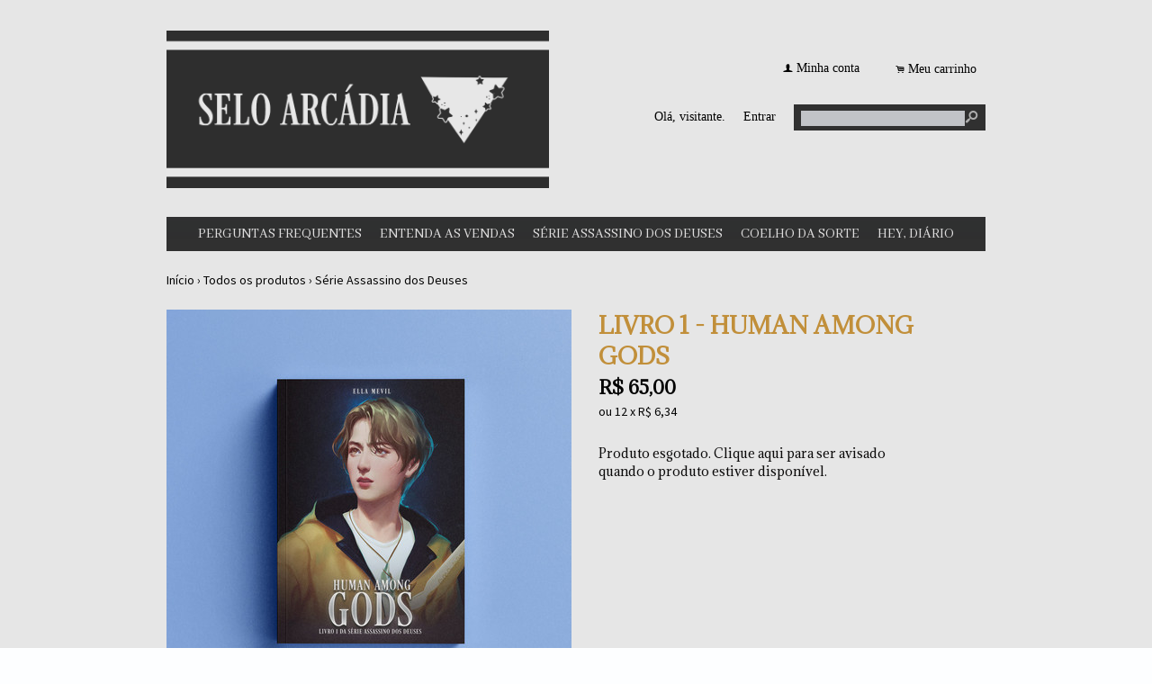

--- FILE ---
content_type: text/html;charset=UTF-8
request_url: https://www.seloarcadia.com.br/pd-71d53e--pre-venda-livro-1-human-among-gods.html?ct=&p=1&s=1
body_size: 9188
content:


























<!DOCTYPE html>
<html>
    <head>
        <meta http-equiv="Content-Type" content="text/html; charset=utf-8" />
        
        <!-- Favicon -->
        <link rel="shortcut icon" href="/is/userfaveicon?webCode=4224D&r=0.758307" />
        
        <!-- jQuery -->
        <script type='text/JavaScript' src="//s3.amazonaws.com/template-assets.iluria.com/commons/jquery.1.9.1.min.js"></script>
        <script type="text/javascript" src="//s3.amazonaws.com/template-assets.iluria.com/commons/jquery-migrate-1.2.1.min.js"></script>
        <script type='text/JavaScript' src='//s3.amazonaws.com/template-assets.iluria.com/commons/jquery-ui-1.8rc3.custom.min.js'></script>
        <script type='text/JavaScript' src='//s3.amazonaws.com/template-assets.iluria.com/commons/jquery.cookie.js'></script>
        
        <!-- Scripts do Iluria -->
        <script type='text/JavaScript' src='/webCommons/scripts/iluria/iluria.js.jsp?r=20.758307'></script>
        
        <!-- Plugin Fancybox -->
        <link rel="stylesheet" href="//s3.amazonaws.com/template-assets.iluria.com/commons/jquery.fancybox-2.1.4/jquery.fancybox.css?v=2.1.4" type="text/css" media="screen" />
        <script type="text/javascript" src="//s3.amazonaws.com/template-assets.iluria.com/commons/jquery.fancybox-2.1.4/jquery.fancybox.pack.js?v=2.1.4"></script>
        
        <!-- Plugin UI.TO.TOP -->
        <script type="text/javascript" src="//s3.amazonaws.com/template-assets.iluria.com/commons/jquery.easing.1.3.js"></script>
        <link rel="stylesheet" href="//s3.amazonaws.com/template-assets.iluria.com/commons/jquery.ui.totop/ui.totop.css" type="text/css" media="screen" />
        <script type="text/javascript" src="//s3.amazonaws.com/template-assets.iluria.com/commons/jquery.ui.totop/jquery.ui.totop.js"></script>
        <script type="text/javascript">$(function(){ $().UItoTop({ easingType: 'easeOutQuart' }); });</script>
        
        <!-- Plugin Maxlength -->
        <script type='text/JavaScript' src='//s3.amazonaws.com/template-assets.iluria.com/commons/jquery.maxlength-min.js'></script>
        
        <!-- Plugin menu de categorias -->
        <script type="text/javascript" src="//s3.amazonaws.com/template-assets.iluria.com/commons/jquery.jMenu.1.9/js/jMenu.jquery.js"></script>
        <link rel="stylesheet" type="text/css" href="//s3.amazonaws.com/template-assets.iluria.com/commons/jquery.jMenu.1.9/css/jMenu.jquery.css" media="screen" />
        
        <!-- Plugin PrettyPhoto -->
        <script type='text/JavaScript' src='//s3.amazonaws.com/template-assets.iluria.com/commons/prettyphoto/js/jquery.prettyPhoto.min.js'></script>
        <link rel='stylesheet' href='//s3.amazonaws.com/template-assets.iluria.com/commons/prettyphoto/css/prettyPhoto.css' type='text/css' media='screen' />
        
        <!-- Google Web Fonts -->
        <link href='//fonts.googleapis.com/css?family=Abhaya+Libre|Source+Sans+Pro|Aclonica|Adamina' rel='stylesheet' type='text/css'/>
        
        <!-- Tema da loja -->
        <link rel="stylesheet" type="text/css" href="iluria-theme.css?r=0.758307" />
        <link rel="stylesheet" type="text/css" href="cart.css?r=0.758307" />
        <link rel="stylesheet" type="text/css" href="user-theme.css?r=0.758307" />



<!-- Carrega os detalhes do produto -->


































	
	<script>
		$(function() {
			defaultInstallment = $("#iluria-product-price-installment").text();
		});
		
		function getInstallmentVariationProp(value1, value2, value3) {
			if (value2 === undefined) {
				value2 = "";
			}
			if (value3 === undefined) {
				value3 = "";
			}
			var variationProp = value1 + "-" + value2 + "-" + value3; 
			return installments[variationProp];
		}
	</script>




<!-- Título do produto e nome da loja -->
<title>LIVRO 1 - HUMAN AMONG GODS - Selo Arcádia</title>

<!-- Meta tags para o Facebook e Google -->








<meta name="title" content="LIVRO 1 - HUMAN AMONG GODS - Selo Arc&aacute;dia"/>
<meta name="description" content="Human Among Gods"/>

<meta property="og:type" content="article"/>
<meta property="og:title" content="LIVRO 1 - HUMAN AMONG GODS"/>
<meta property="og:description" content="Human Among Gods" />
<meta property="og:image" content="http://s3.amazonaws.com/img.iluria.com/product/71D53E/17F825B/850xN.jpg"/>
<meta property="og:url" content="//www.seloarcadia.com.br/pd-71D53E.html"/>
<meta property="og:site_name" content=""/>

<!-- Link canônico para SEO -->
<link rel="canonical" href="//www.seloarcadia.com.br/pd-71d53e-livro-1-human-among-gods.html" />


<!-- Plugin de zoom da imagem do produto -->

    <link  href="//s3.amazonaws.com/template-assets.iluria.com/commons/jquery.cloudzoom-3.0/cloudzoom.css" type="text/css" rel="stylesheet" />
    <script src="//s3.amazonaws.com/template-assets.iluria.com/commons/jquery.cloudzoom-3.0/cloudzoom.js"></script>
    <style>
        .cloudzoom-ajax-loader {
            background-image: url('//s3.amazonaws.com/template-assets.iluria.com/commons/spinner-6.gif');
            background-position: center center;
            background-repeat: no-repeat;
            width: 36px;
            height: 36px;
            background-color: black;
            border-radius: 7px;
            padding: 10px;
        }
        .cloudzoom-lens {
            cursor: pointer;
            cursor: hand;
            border: 1px transparent solid;
        }
        .cloudzoom-zoom {
            box-shadow: 0px 0px 7px -1px rgba(0,0,0,0.4);
            border-color: #ccc;
        }
    </style>


<!-- Dados do produto -->
<script type="text/javascript">
    var productId = "71D53E";
    var zoomImage = "//s3.amazonaws.com/img.iluria.com/product/71D53E/17F825B/850xN.jpg";
</script>

<!-- Scripts do Iluria -->
<script type="text/javascript" src="product-scripts.js"></script>

<!-- Carrega a foto principal -->
<script type="text/javascript">
    $(function(){
        loadThumb("//s3.amazonaws.com/img.iluria.com/product/71D53E/17F825B/450xN.jpg", "17F825B", "71D53E", "");
    });
</script>














    
    





		
			<!-- Global site tag (gtag.js) - Google Analytics -->
<script async src="https://www.googletagmanager.com/gtag/js?id=G-HT6LJFF2EL"></script>
<script>
  window.dataLayer = window.dataLayer || [];
  function gtag(){dataLayer.push(arguments);}
  gtag('js', new Date());

  gtag('config', 'G-HT6LJFF2EL');
</script>
		


</head>














<!-- Este arquivo é comum a quase todas as páginas da loja -->
<!-- Ele representa a estrutura geral do layout da loja -->
<body>
    
    
    
    
   	                
    
    
    <div id="canvas" class="canvas-border">
        <div id="canvas-inner">
            <div id="canvas-inner-header">
                
                
                
                
                
                
                    <table width="100%" cellpadding=0 cellspacing=0>
                        <tr>
                            <td width="50%">
                                <!-- Imagem do logo da loja -->
                                













<style>
	#shop-logo.top-image {
		width: 100% !important;
	}
	
	#shop-logo.top-image a {
		margin: 0;
	}
	
</style>


<!-- Logo da loja -->
<div id="shop-logo" class="top-image">
    <a href="index.html">
        
            <img src="//s3.amazonaws.com/img.iluria.com/user_layout_theme/4224D/logo.jpg?r=0.758307" border=0>
        
        
    </a>
</div>

                            </td>
                            <td align="right">
                            	<!-- Cabeçalho -->
                                













	












	<div id="header" class="header-internal" align="right">
		<table cellpadding=0 cellspacing=0 width="100%">
			<tr valign="middle">
				<td align="left" width="100%">
					&nbsp;
			    </td>
			    
				    
			    
			    <td align="right">
		            <!-- Minha conta -->
		            <nobr>












<!-- Botão 'Minha conta' -->
<div class="my-account-button iluria-layout-menu">
    
    
        <div>
            <span>f</span> <a href="javascript: doMyAccountClick()">Minha conta</a>
        </div>
    
</div>

<script>
    function doMyAccountClick() {
        
            
            Iluria.showLoginSSLForm();            
        
            }
</script> 
</nobr>
			    </td>
			    <td align="right">
		            <!-- Carrinho de compras -->
		            <nobr>












<!-- Botão do carrinho de compras -->
<div class="cart-button" >
    
    
        <div>
            <span>.</span> <a href="javascript: Iluria.inlineCart.showCart()">Meu carrinho</a>
        </div>
    
</div>
</nobr>
				</td>
			</tr>
		</table>
		<table cellpadding=0 cellspacing=0 width="100%" style="margin-top: 20px">
			<tr valign="middle">
				<td align="left" width="100%">
					&nbsp;
			    </td>
				<td>
		            <!-- Mensagem 'Olá visitante' -->
		            <nobr>













    <div class="hello-client-message">
        Olá,
        
        visitante.
    </div>

</nobr>
	            </td>
	            <td align="right">
		            <!-- Login -->
		            <nobr>















	<div class="logout-button iluria-layout-menu">
        <a href="javascript: Iluria.showLoginSSLForm();">
            
            
                <div>Entrar</div>
            
        </a>
    </div>

</nobr>
			    </td>
				<td align="right">
			        <!-- Campo de busca -->
			        <nobr>












<!-- Barra de pesquisa de produtos -->
<form action="search.html" method="post" id="search-form">
    <div class="search-bar">
        <input type="text" name="searchQuery" autocomplete="off"><a href="javascript: doSearch();" class="search-bar-button">s</a>
    </div>
</form>

<script>
    $(function() { 
        $(".search-bar input").focus(function() { $(this).val(""); }); 
    });
    function doSearch() {
        $("#search-form").submit();
    }
</script>

</nobr>
			    </td>
			</tr>
		</table>
	</div>
	<style>
		#shop-logo img { max-width: 425px !important; }
		.hello-client-message { margin-right: 10px; }
		.search-bar input { width: 178px; }
		.logout-button { margin-right: 10px !important; }
	</style>










                            </td>
                        </tr>
                    </table>
                
                
                <!-- Verifica se a barra de categorias está na horizontal -->            
                
                    












<!-- Carrega a lista de categorias e subcategorias -->

















<div class="horizontal-menu" style="visibility: hidden;">
	<div id="categories-menu-container" class="categories-menu-container ">
	    <div class="categories-menu">
	        <!-- Categorias -->
	        <ul id="jMenu">

				
		            







	                	<li class="category-menu"><a href="perguntas-frequentes-pg-91f17" class="category-title">Perguntas Frequentes</a></li>
	           		

	                	<li class="category-menu"><a href="entenda-as-vendas-pg-847ac" class="category-title">Entenda as vendas</a></li>
	           		
           		

	            







	                <li class="category-menu">
	                    <a class="fNiv category-title" href="serie-assassino-dos-deuses-ct-288aab">S&eacute;rie Assassino dos Deuses</a>
	                    
	                    <!-- Subcategorias -->
	                    
	                </li>
	            

	                <li class="category-menu">
	                    <a class="fNiv category-title" href="coelho-da-sorte-ct-2d63b8">Coelho da Sorte</a>
	                    
	                    <!-- Subcategorias -->
	                    
	                </li>
	            

	                <li class="category-menu">
	                    <a class="fNiv category-title" href="hey-diario-ct-32d11b">Hey, Di&aacute;rio</a>
	                    
	                    <!-- Subcategorias -->
	                    
	                </li>
	            
				
				

	            

	        </ul>
	    </div>
	</div>
</div>

<script type="text/javascript">
    $(document).ready(function(){
        $("#jMenu").jMenu({
            openClick : false,
            ulWidth : '220',
            absoluteTop: 'auto',
            effects : {
                effectTypeOpen : 'show',
                effectTypeClose : 'hide'
            },
            animatedText : true,
            paddingLeft: 5
        });
        $(".horizontal-menu").css("visibility", "visible");
    });
</script>

                
            </div>
            
            <div class="canvas-body">
                
                












<!-- Estas imagens são mostradas somente na index.html -->





                <!-- Verifica se a barra de categorias está na vertical -->            
                

                <div id="canvas-inner-body">
                    

<!-- Pop-up newsletter -->










<!-- Widget de comentários do Facebook -->
















<!-- Barra de navegação -->
<!-- Verifica se a barra de navegação é interna -->

 	












<!-- Barra de navegação -->



<div class="breadcrumb" style="padding: 0px !important">
	<table width="100%" cellpadding=0 cellspacing=0>
		<tr valign="middle">
			<td valign="middle">
				<div class="breadcrumb" style="margin: 0px !important; background-color: transparent !important;">
				    <a href="index.html">Início</a>
				    <span class="breadcrumb-separator">&rsaquo;</span> <a href="search.html">Todos os produtos</a>
				    
				        
				        
				            <span class="breadcrumb-separator">&rsaquo;</span> <a style="padding: 0px" href="serie-assassino-dos-deuses-ct-288aab?pageNum=1&sortBy=1">Série Assassino dos Deuses</a>
				        
				       
				    
				</div>
    		</td>
    		
    		
	    		<td align="right">
	    			<div class="iluria-sort">
	    				<select style="float: left; visibility: hidden;"><option></option></select>
	    			</div>
	    			
	    		</td>
	    	
    		
    	</tr>
    </table>
    
</div>


<!-- Verifica se a barra de navegação é externa -->






<!-- Formulário para adicionar o produto ao carrinho de compras -->
<form action='/inlineCart.do' method="post" name="addToCartForm">
    <input type="hidden" name="command" value="addToCart">
    <input type="hidden" name="productId" value="71D53E">
    
    <div id="product-details-wrapper">
	    <table width="100%" cellpadding="0" cellspacing="0" class="product-details-container">
	        <tr valign="top">
	            <td align="left" class="product-details-container-td-pictures">
	                
	                <!-- Foto principal-->
	                <div id="big-image-container" style="position: relative;" oncontextmenu="return false;">
	                    
	                        <div onclick="showZoomImageFancybox()">
	                            <a href="http://s3.amazonaws.com/img.iluria.com/product/71D53E/17F825B/850xN.jpg" id="zoom01">
	                                <img src="//s3.amazonaws.com/img.iluria.com/product/71D53E/17F825B/450xN.jpg" id="big-image" class="cloudzoom" 
	                                data-cloudzoom="captionSource: '', zoomSizeMode: 'zoom', tintColor: 'rgba(255,255,255,0.8)', zoomPosition: '#zoom-position'" 
	                                border=0 
	                                alt="LIVRO 1 - HUMAN AMONG GODS" title="LIVRO 1 - HUMAN AMONG GODS" />
	                            </a>
	                        </div>
	                    
	                    
	                </div>
	                
	                <!-- Miniaturas das fotos -->
	                <div id="thumbsContainer">
	                    
	                    
	                    
	                        
	                            





	                                <img class="thumb-picture hand-cursor" src="//s3.amazonaws.com/img.iluria.com/product/71D53E/17F825B/75x75.jpg"
	                                onclick="loadThumb('//s3.amazonaws.com/img.iluria.com/product/71D53E/17F825B/450xN.jpg', '17F825B', '', '');">
	                                <a style="display: none" href="//s3.amazonaws.com/img.iluria.com/product/71D53E/17F825B/450xN.jpg" class="iluria-product-picture-fancybox"></a>
	                            

	                                <img class="thumb-picture hand-cursor" src="//s3.amazonaws.com/img.iluria.com/product/71D53E/182A245/75x75.jpg"
	                                onclick="loadThumb('//s3.amazonaws.com/img.iluria.com/product/71D53E/182A245/450xN.jpg', '182A245', '', '');">
	                                <a style="display: none" href="//s3.amazonaws.com/img.iluria.com/product/71D53E/182A245/450xN.jpg" class="iluria-product-picture-fancybox"></a>
	                            
	                        
	                    
	                </div>
	                
	                <!-- Botões curtir, pinterest e twitter -->
	                <div class="product-social-media-buttons">
	                    
    










<!-- Load Facebook SDK for JavaScript -->
<div id="fb-root"></div>
<script>(function(d, s, id) {
var js, fjs = d.getElementsByTagName(s)[0];
if (d.getElementById(id)) return;
js = d.createElement(s); js.id = id;
js.src = "https://connect.facebook.net/pt_BR/sdk.js#xfbml=1&version=v3.0";
fjs.parentNode.insertBefore(js, fjs);
}(document, 'script', 'facebook-jssdk'));</script>


<!-- Place this tag in your head or just before your close body tag. -->
		<script src="https://apis.google.com/js/platform.js" async defer></script>




	<style>
		.iluria-share-product-container {
			clear: both;
			height: 16px;
			line-height: 17px;
		}
		.iluria-share-product-container div {
			padding-right: 0px;
			float: left;
		}
		.iluria-share-product-container a {
			text-decoration: none;
			color: #666;
			font-family: "Trebuchet MS", Verdana; 
			font-size: 12px;
		}
		.iluria-share-product-container a:hover {
			text-decoration: none;
		}
		.iluria-share-product-container a:visited {
			text-decoration: none;
		}
		.iluria-share-product-container img {
			margin-right: 5px;
		}
		.iluria-share-product-facebook-share {
			margin-right: 20px;
			margin-top: 1px;
		}
		.iluria-share-product-twitter {
			margin-right: 2px;
		}
		
		.iluria-share-product-google {
			margin-left: 2px; 
		}
	</style>
	<div class="iluria-share-product-container">
		
		
		
			<div class="iluria-share-product-twitter">
				<a href="https://twitter.com/share" 
					class="twitter-share-button" 
					data-count="horizontal"
					data-url="//www.seloarcadia.com.br/pd-71D53E.html?locale=pt-br" 
					
						data-via="seloarcadia"
					
				>Tweet</a>
				<script type="text/javascript" src="https://platform.twitter.com/widgets.js"></script>
			</div>
		
		
		
		
		
	</div>


	                </div>
	            </td>                
	            <td class="product-details-container-td-description">
	                <div style="position: relative;" class="product-details-description-wrapper">
	                    
	                    <!-- Imagem ampliada do zoom -->
	                    <div id="zoom-position"></div>
	                    
	                    <!-- Título do produto -->
	                    <h1 class="product-title">LIVRO 1 - HUMAN AMONG GODS</h1>
	                    
	                    <!-- Preços e quantidade em estoque -->
	                    <div class="product-price-container">
	                        <div class="iluria-product-price-original" id="iluria-product-no-discount-price">















	
		
	

</div>
	                        <div class="iluria-product-price" id="iluria-product-price">


















	
		<span class="product-price-currency">R$ </span><span class="product-price-text">65,00</span>
	 
</div>
	                        <div class="iluria-product-price-installment" id="iluria-product-price-installment">














	
		<span class="product-price-installment-text">ou </span><span class='product-price-max-installments'>12</span> <span class='product-price-installment-separator'>x</span> <span class='product-price-currency'>R$ </span>6,34
	



	
</div>
	                        <div class="iluria-product-price-installment" id="iluria-product-deposit-discount-price">












	
	
</div>
	                        <div id="iluria-product-quantity-content" class="product-description">





</div>
	                    </div>
	                    
	                    <!-- Para produtos não esgotados -->
	                    
	                    
	                    <!-- Para produtos esgotados -->
	                    
	                        <div class="iluria-product-soldout-text hand-cursor product-description" onclick="Iluria.addSoldoutNotify('71D53E')">
	                            Produto esgotado. Clique aqui para ser avisado <br>
	                            quando o produto estiver disponível.
	                        </div>
	                    
	                    
	                    
	                    
	                    <!-- Tabela de medidas -->
	                    
	                   
	                    
	                </div>
	            </td>
	        </tr>
	    </table>
	    
	    	<style>
	    		.product-description{
	    			max-width: 100% !important;
	    		}
	    	</style>
	    
	         <!-- Descrição -->
	         <div class="product-description" style="max-width: 100%">
	             <img src="bannertgkcopiar.jpg" /> <img src="basehag1.jpg" />
<h3 style="text-align: center;">&nbsp;</h3>
<strong>Sinopse:</strong> Zeus foi assassinado.<br />
Num mundo onde deuses e humanos convivem harmonicamente, o lider do pante&atilde;o greco-romano &eacute; encontrado morto, deixando o trono vago e permitindo que velhos inimigos retornem. A investiga&ccedil;&atilde;o fica por conta de Song JungWon, um jovem policial que n&atilde;o tem ideia do que est&aacute; fazendo, arriscando sua vida num misterio que nem mesmo os deuses podem desvendar.<br />
<br />
&nbsp;
<hr />&nbsp;
<div style="text-align: center;"><u><strong>PRODUTO SOB ENCOMENDA</strong></u><br />
<br />
O kit&nbsp;cont&ecirc;m:<br />
<br />
1 LIVRO - HUMAN AMONG GODS<br />
2 POSTAIS<br />
2 MARCADORES<br />
1 BLOCO DE NOTAS</div>
&nbsp;

<div style="text-align: center;"><strong><u>FRETE&nbsp;INCLUSO</u></strong></div>
&nbsp;

<hr /><br />
<em><span style="background-color:#FFFF00;"><strong>O produto leva at&eacute; 90 dias para chegar, feito sob demanda. A produ&ccedil;&atilde;o s&oacute; come&ccedil;a quando a venda &eacute; encerrada. Tenha isso em mente quando fizer o pedido</strong>.</span></em>
	         </div>
	         
	         












<!-- Informações gerais do produto -->
 <div style="margin-top: 20px" class="product-description">
     
         <div class="iluria-shipping-time-container">
             &bull; Prazo para postagem:
             <span id="iluria-product-shipping-time"></span>
         </div>
         <script>
             if(60 == 1)
                 $("#iluria-product-shipping-time").text("60 dia útil");
             else if(60 == 0)
                 $("#iluria-product-shipping-time").text("mesmo dia");
             else
                 $("#iluria-product-shipping-time").text("60 dias úteis");
         </script>
     
     
     
 </div>
        
    </div>
</form>

<!-- Comentários -->
















    <script type='text/JavaScript' src='//s3.amazonaws.com/template-assets.iluria.com/commons/jquery.maxlength-min.js'></script>
    <div style="clear: both; padding-top: 5px;">
        <div class="sub-header iluria-round-corner iluria-layout-product-section-title iluria-layout-product-section-background">
            Comentários
        </div>
        





    </div>
    <table width="100%" cellpadding="0" cellspacing="0">
        <tr valign="top">
            <td style="padding-right: 10px; width: 40px">
                <img src="//s3.amazonaws.com/template-assets.iluria.com/commons/avatar.jpg" width="40" height="40" style="padding-top: 1px" border="0">
            </td>
            <td>
                <form id="iluria-client-comment-form">
                    <input type="hidden" name="productId" value="71D53E">
                    <textarea id="comment" name="comment" readonly=""
                    style="width: 852px; height: 90px; border: 1px #CCC solid">Escreva aqui seu comentário...</textarea>
                </form>
                
                    <script>
                        $("#comment").attr("disabled", true);
                    </script>
                    <div class="comment-login">
                        Quer comentar este produto?
                        <a href="javascript: Iluria.showLoginSSLForm();">Entre</a>
                        ou <a href="javascript: Iluria.showLoginSSLForm();">cadastre-se</a> em nossa loja.
                    </div>
                
                
            </td>
        </tr>
    </table>
    
    <div style="clear: both"></div>
    
    <script type="text/javascript">
        $(document).ready(function(){
            $('#comment').maxlength({
                maxCharacters: 1000,
                status: false,
                notificationClass: "iluria-product-comment-max-length-nofitication",
                showAlert: false
            });
        });
    </script>
    <script>
        var saveCommentMessage = "Seu comentário foi enviado e está aguardando aprovação para ser publicado.";
        
        function saveComment() {
            Iluria.readClientProductComment('#iluria-client-comment-form', saveCommentCallback);
        }
        
        function saveCommentCallback() {
            alert(saveCommentMessage);
            window.location.reload();
        }
    </script>
    <script>
        $("#comment").val("Escreva aqui seu comentário...");
    </script>
    


<!-- Veja também -->














    <div class="sub-header">
        Veja também
    </div>
    


















			<script>
				iluriaShowPagination = true;
			</script>
	
	
	
	
	<script>
	
	</script>
	
	
	
		
		
		<script>
			function thumbMouseOver(elem) {
				var $this = $(elem);
				var secondUrl = $this.attr("data-second-image");
				$this.attr("data-second-image", $this.css("background-image"));
				var element = $this;
				var secondImage = new Image();
				secondImage.src = secondUrl ;
				
				if($this.attr("data-image-loaded") == "true"){
					$(element).css("background-image", "url('"+secondImage.src+"')");
				}
				else{
					secondImage.onload = function(){
						$(element).css("background-image", "url('"+secondImage.src+"')");
						$(element).attr("data-image-loaded", "true");
					};
				}
			}
			
			function thumbMouseOut(elem) {
				var $this = $(elem);
				var firstImage = $this.attr("data-second-image");
				// Coloco a url da segunda imagem novamente no atributo, retirando o url('')
				var secondImage = $this.css("background-image");
				secondImage = secondImage.replace("url(", "");
				secondImage = secondImage.replace(")", "");
				// caso exista aspas no link (IE)
				secondImage = secondImage.replace("\"", "").replace("\"", "").replace("'", "").replace("'", "");
				$this.attr("data-second-image", secondImage);
				$this.css("background-image", firstImage);
			}
			
			function freeSizeThumbMouseOver(elem) {
				var $this = $(elem);
				var secondUrl = $this.attr("data-second-image");
				$this.attr("data-second-image", $this.attr("src"));
				var element = $this;
				var secondImage = new Image();
				secondImage.src = secondUrl ;
				
				if($this.attr("data-image-loaded") == "true"){
					$(element).attr("src", secondImage.src);
				}
				else{
					secondImage.onload = function(){
						$(element).attr("src", secondImage.src);
						$(element).attr("data-image-loaded", "true");
					};
				}
			} 
			
			function freeSizeThumbMouseOut(elem) {
				var $this = $(elem);
				var firstImage = $this.attr("data-second-image");
				$this.attr("data-second-image", $this.attr("src"));
				$this.attr("src", firstImage);
			}
			
			$(function(){
			    $(".iluria-product-thumb").bind('mouseenter', function() {
			    	thumbMouseOver($(this));
			    });
			    $(".iluria-product-thumb").bind('mouseleave', function() {
			    	thumbMouseOut($(this));
			    });
			
			    $(".iluria-product-thumb-img").bind('mouseenter', function() {
			        freeSizeThumbMouseOver($(this));
			    });
			    $(".iluria-product-thumb-img").bind('mouseleave', function() {
			        freeSizeThumbMouseOut($(this));
			    });
			});
			
			
		</script>		



    <div class="see-also-wrapper">
	    






	        <div class="see-also-container">
	            <a href="pd-982363--pre-venda-nossas-imperfeicoes-volume-1.html">
	                <img src="//s3.amazonaws.com/img.iluria.com/product/982363/18A7CC2/230x230.jpg" border=0 alt="[PRÉ-VENDA] - Nossas Imperfeições - Volume 1" title="[PRÉ-VENDA] - Nossas Imperfeições - Volume 1"/>
	            </a>
	        </div>
	    
	        <div class="see-also-container">
	            <a href="pd-97d9dc-meu-adoravel-chefe-tirano.html">
	                <img src="//s3.amazonaws.com/img.iluria.com/product/97D9DC/1894C4B/230x230.jpg" border=0 alt="Meu adorável chefe tirano" title="Meu adorável chefe tirano"/>
	            </a>
	        </div>
	    
	        <div class="see-also-container">
	            <a href="pd-95be0b-god-killer-2017-edicao-de-aniversario.html">
	                <img src="//s3.amazonaws.com/img.iluria.com/product/95BE0B/18A656E/230x230.jpg" border=0 alt="GOD KILLER 2017 - EDIÇÃO DE ANIVERSÁRIO" title="GOD KILLER 2017 - EDIÇÃO DE ANIVERSÁRIO"/>
	            </a>
	        </div>
	    
	        <div class="see-also-container">
	            <a href="pd-91a906-livro-dois-the-god-killer.html">
	                <img src="//s3.amazonaws.com/img.iluria.com/product/91A906/17F8252/230x230.jpg" border=0 alt="LIVRO DOIS - THE GOD KILLER" title="LIVRO DOIS - THE GOD KILLER"/>
	            </a>
	        </div>
	    
	        <div class="see-also-container">
	            <a href="pd-9540af-hey-diario-volume-um.html">
	                <img src="//s3.amazonaws.com/img.iluria.com/product/9540AF/17F87DC/230x230.jpg" border=0 alt="Hey, Diário - VOLUME UM" title="Hey, Diário - VOLUME UM"/>
	            </a>
	        </div>
	    
    </div>
    <script>
        $(function(){
            $(".see-also-container").each(function(i) {
                if((i+1)%5 == 0)
                    $(this).css("padding-right","0px");
            });
        });
    </script>
    <div style="clear: both"></div>


















</div>
</div>
</div>


</div>


	












<!-- Rodapé -->
<div id="footer" class="footer">
    <div id="canvas-inner-footer">
        <table cellpadding=0 cellspacing=0 width="100%">
            <tr valign="top">
                <td>
                    <!-- Páginas criadas pelo lojista -->
                    




















<div class="iluria-pages-container">
    <div class="footer-title">
        Institucional
    </div>
    <div class="iluria-layout-pages">
        <dl class="pages-container">
            
            







                <dd class="pages-item">» <a href="perguntas-frequentes-pg-91f17">Perguntas Frequentes</a></dd>
            

                <dd class="pages-item">» <a href="entenda-as-vendas-pg-847ac">Entenda as vendas</a></dd>
            
            
            
            
            
                <dd class="pages-item">
                    » <a href="contact.html">Contato</a>
                </dd>
            
            
        </dl>
    </div>
</div>
​
                    
                    <!-- Selo do E-Bit -->
                    
                </td>
                <td style="padding-left: 20px">
                    
                        <!-- Imagem do banner de meios de pagamentos -->
                        












<div class="footer-title">
    Pagamentos
</div>



    <div class="iluria-payment-methods">
        <dl class="pages-container">
            
                <dd class="pages-item">» Depósito em conta</dd>
            
            
                <dd class="pages-item">» <a href="http://www.pagseguro.com.br/" target="_blank">Pagseguro</a></dd>
            
            
            
                   
            
                <dd class="pages-item">» <a href="http://www.mercadopago.com.br/" target="_blank">Mercado Pago</a></dd>
            
            
            
        </dl>
    </div>
    
                    
                </td>
                
                <td>
                    
                    
                </td>        
                
                <td style="padding-left: 20px">
                	<div style="max-width: 225px; overflow: hidden;">
	                    <!-- Campo da newsletter -->
	                    














    <div class="iluria-newsletter-container">
        <div class="footer-title">
        	Receba nossa newsletter
        </div>
        <div class="iluria-layout-newsletter">
            <table width="100%" cellpadding=0 cellspacing=0 style="padding-top: 20px">
                <tr valign="center">
                    <td align="left" width="128">
                        <input style="width: 120px;" id="newsletter-email" class="newsletter-email" type="text" name="newsletter-email" value="">
                    </td>
                    <td align="left">
                        <input value="&nbsp;OK&nbsp;" type="button" class="newsletter-button" onclick="javascript: subscribeNewsletter()">
                    </td>
                </tr>
            </table>
        </div>
    </div>

    
    <script>
        var emailText = "Digite seu email";       
        $(function() {
            $("#newsletter-email").val(emailText);
            $('#newsletter-email').focus(
                function()
                {
                    if ($('#newsletter-email').val('') == emailText)
                    {
                        $('#newsletter-email').val('');
                    }
                });
        });
        
        function subscribeNewsletter() {
            var email = $('#newsletter-email').val();
            if($.trim(email) == "")
            {
                alert("Por favor informe seu email.");
                return;
            }
            
            Iluria.clientAccount.subscribeNewsletter(email);
        }
    </script>



	                    
	                    <!-- Ícones das mídias sociais -->
	                    












<!-- Ícones das redes sociais -->
<div id="social-media-icons">
    
    
    
    
        <div class="iluria-social-media-link">
            <a href="http://www.twitter.com/seloarcadia" target="_blank">
                
                
                    <img src="//s3.amazonaws.com/template-assets.iluria.com/commons/social-media-icons/twitter-cinza.png" border=0 width=40/>
                
            </a>
        </div>
    
    
    
    
        <div class="iluria-social-media-link">
            <a href="http://instagram.com/seloarcadia" target="_blank">
                
                    <img src="//s3.amazonaws.com/template-assets.iluria.com/commons/social-media-icons/instagram-cinza.png" border=0 width=40/>
                
                                        
            </a>
        </div>
    
</div>

	                    
		                <!-- Selos de segurança -->
			            
			                












<!-- Selos de segurança da loja -->
<div class="security-stamps-container">
    
        <a href="http://www.google.com/safebrowsing/diagnostic?site=www.seloarcadia.com.br" target="_blank"><img src="//s3.amazonaws.com/template-assets.iluria.com/commons/google-safe.png" border=0></a>
    
    
    
    
    
</div>


			            
		            </div> 
                </td>
            </tr>
        </table>
        
        
        
        <center>
            <div class="copyright pages-container">
                Copyright &copy; Selo Arcádia - Todos os direitos reservados <br>
                








<center>
	<div class="iluria-copyright">
		<a href="http://www.iluria.com.br/" target="_blank" alt="Montar loja virtual no Iluria é fácil. Experimente grátis." title="Montar loja virtual no Iluria é fácil. Experimente grátis.">Tecnologia &copy; Iluria</a>
	</div>
</center>
 
                <!-- Atenção: É proibido retirar o copyright Iluria -->
            </div>
        </center>
    </div>
</div>


<!-- Scripts do chat -->

    






<script defer src="https://static.cloudflareinsights.com/beacon.min.js/vcd15cbe7772f49c399c6a5babf22c1241717689176015" integrity="sha512-ZpsOmlRQV6y907TI0dKBHq9Md29nnaEIPlkf84rnaERnq6zvWvPUqr2ft8M1aS28oN72PdrCzSjY4U6VaAw1EQ==" data-cf-beacon='{"version":"2024.11.0","token":"a56e43185b2545119dd567ab2bb8698a","r":1,"server_timing":{"name":{"cfCacheStatus":true,"cfEdge":true,"cfExtPri":true,"cfL4":true,"cfOrigin":true,"cfSpeedBrain":true},"location_startswith":null}}' crossorigin="anonymous"></script>
</body>

</html>



--- FILE ---
content_type: text/css;charset=UTF-8
request_url: https://www.seloarcadia.com.br/cart.css?r=0.758307
body_size: 574
content:













.maxlength-notification {
    border:3px solid #d55b5b;
    background-color: #ffcdcd;
    font-family: Source Sans Pro;
    font-size: 14px;
    font-style: normal;
    font-weight: normal;
    text-decoration: ;
}
.maxlength-status {
    font-family: Source Sans Pro;
    font-size: 14px;
    font-style: normal;
    font-weight: normal;
    text-decoration: ;
}

.cart .productQuantityField {
	text-align: center;
    width: 40px;
}

#shipping-button{
	margin-top: 15px;
}

.iluria-cart-free-shipping-description {
    color: rgb(0, 0, 0);
	font-family: Source Sans Pro;
    font-size: 14px;
    font-style: normal;
    font-weight: normal;
    text-decoration: ;
    padding: 0px 0px;
    padding-top: 10px;
    line-height: 15px;        
}

.iluria-cart-shipping-description {
    font-family: Source Sans Pro;
    font-size: 14px;
    font-style: normal;
    font-weight: normal;
    text-decoration: ;
    padding-top: 5px;
    text-align: right;
    line-height: 15px;
}

.iluria-cart-invisible {
    display: none;
    visibility: hidden;
}

.iluria-cart-visible {
    display: block;
    visibility: visible;
}

#shippingType { color: black !important; }
.linhaPontilhada { border-bottom: 1px #ccc dashed; }

.shippingOptions {
    font-size: 11px;
    font-weight: normal;
}
.instrucoesSobreFrete {
    border: 1px #ccc dashed;
    background-color: #F5F6F1;
    font-family: 'Trebuchet MS', Verdana, Tahoma, Arial, sans-serif;    
    font-size: 12px;
    line-height: 20px;
    text-align: left;
}
.imageBorder {
    border: rgb(255, 132, 124) 1px solid;
    padding: 2px;
}

.iluria-cart-address {
    line-height: 21px;
    margin-top: 10px;
    padding: 10px;
    height: 330px;
    overflow: hidden;
}

.iluria-cart-address input, .iluria-cart-client-info input { 
    padding: 8px;
    margin: 1px;
    outline: medium none;
    resize: none;
}

.iluria-cart-client-info {
    line-height: 21px;
    margin-top: 10px;
    padding: 3px;
    overflow: hidden;
}

.iluria-cart-client-info label {
    cursor: pointer;
    cursor: hand;
}

.iluria-cart-payment-info {
    line-height: 21px;
    margin-left: 0px;
    margin-top: 0px;
    min-height: 200px;
    line-height: 21px;
    margin-top: 10px;
    padding: 3px;
    overflow: hidden;
    border: 3px #EAEAEA solid;
}

.iluria-cart-payment-description {
    font-size: 11px;
    font-family: Arial;
    color: #999;
}

.iluria-cart-payment-option {
    width: 164px;
    margin: auto auto auto auto;
    float:left;
    height: 54px;
    padding-left: 10px;
    cursor: pointer;
}

.cart-container { 
	margin-bottom: 50px;
	width: 100%; 
}
.iluria-cart-dotted-line { border-bottom: 1px #ccc dashed; }
.cart .productQuantityField, #comments, #zip, #couponCode { padding: 3px 5px; }
#zip { text-align: center; }
#comments { resize: none; }
.cart-item-unit-price { min-width: 125px; }
.cart-item-total-price { min-width: 110px; }
.cart-cupom-text { margin-top: 5px; display: block; }
.cart-comments-text { margin: 0px; padding: 0px; }